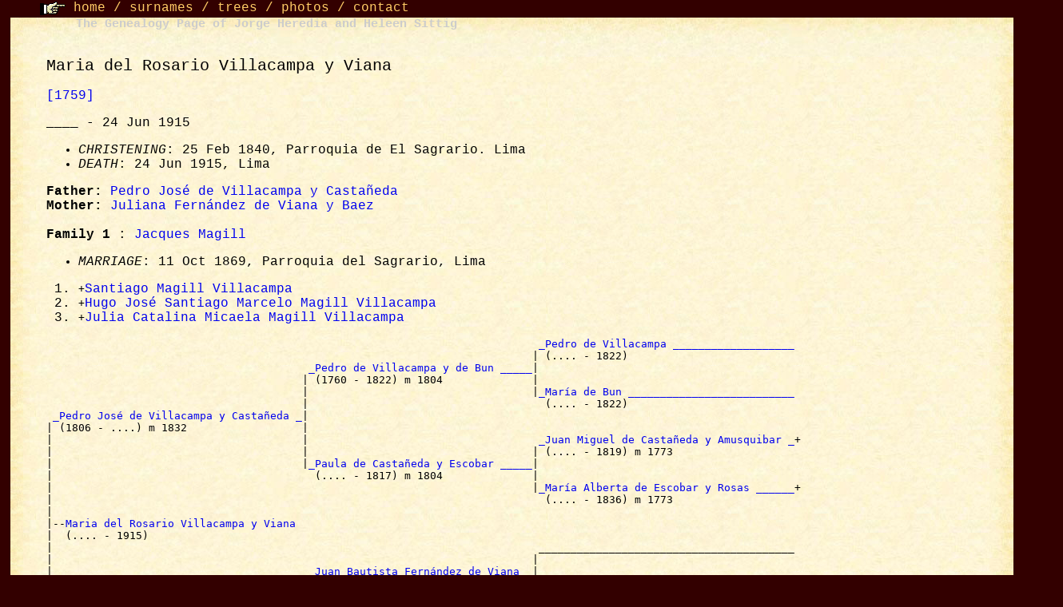

--- FILE ---
content_type: text/html
request_url: https://jorge.home.xs4all.nl/gen/pp/d0006/I9381.html
body_size: 2309
content:
<!DOCTYPE HTML PUBLIC "-//W3C//DTD HTML 3.2//EN">
<HTML>
<HEAD>
<TITLE>I9381: Maria del Rosario  Villacampa y Viana  (____ - 24 Jun 1915)
</TITLE>
<META NAME="Description" content="Maria del Rosario  Villacampa y Viana  (____ - 24 Jun 1915)">
<META NAME="Keywords" content="Maria del Rosario  Villacampa y Viana , GED2HTML, genealogy">
<link rel="stylesheet" type="text/css" href="../basico_d_F0.css" />
</HEAD>
<BODY>
<header id=menu_sup><span class="class2_menu_sup">
<img src="../../grafs/hand.gif" name="a_la_der" width="32" height="17" align="absbottom" id="a_la_der" /> <a href="../../index.html">home</a> / <a href="../surnames.html">surnames</a> / <a href="../../trees/trees.html">trees</a> / <a href="../../fotos.html">photos</a> / <a href="mailto:genealogia@jorgeheredia.com">contact</a></span></header>
<section id="contenido">
<table width="99%" border="0" align="center" cellpadding="0" cellspacing="0" id="tabla_principal">
  <tr>
    <td width="30" height="49" background="../../grafs/top_lft.jpg" id="top_lft"></td>
    <td background="../../grafs/top_cent.jpg" align="left" valign="top" id="top_cent"><div id="titulo_sup"><span style="text-decoration: none; color: #CCC; font-weight: bold; line-height: normal; font-style: normal; font-size: 15px; font-family: 'Courier New', Courier, monospace;">The Genealogy Page of Jorge Heredia and Heleen Sittig</span></div></td>
    <td width="30" height="49" background="../../grafs/top_rgt.jpg" id="top_rgt"></td>
  </tr>
  <tr>
   <td background="../../grafs/mid_lft.jpg"id="mid_lft"></td>
    <td background="../../grafs/mid_cent.jpg"id="mid_cent">
    <section id="cont_central">
<H2><A NAME="I9381"></A>Maria del Rosario  Villacampa y Viana </H2>
<A HREF="#1759">[1759]</A>
<H3>____ - 24 Jun 1915</H3>
<UL>
<LI><EM>CHRISTENING</EM>: 25 Feb 1840, Parroquia de El Sagrario. Lima
<LI><EM>DEATH</EM>: 24 Jun 1915, Lima
</UL>
<B>Father: </B> <A HREF="../d0035/I9322.html">Pedro Jos�  de Villacampa y Casta�eda </A><BR>
<B>Mother: </B> <A HREF="../d0031/I9379.html">Juliana  Fern�ndez de Viana y Baez </A><BR>
<BR>
<B>Family 1</B>
: <A HREF="../d0007/I9382.html">Jacques  Magill </A>
<UL>
<LI><EM>MARRIAGE</EM>: 11 Oct 1869, Parroquia del Sagrario, Lima
</UL>
<OL>
<LI> <TT>+</TT><A HREF="../d0003/I14451.html">Santiago  Magill Villacampa </A>
<LI> <TT>+</TT><A HREF="../d0013/I9388.html">Hugo Jos� Santiago Marcelo  Magill Villacampa </A>
<LI> <TT>+</TT><A HREF="../d0014/I9389.html">Julia Catalina Micaela  Magill Villacampa </A>
</OL>
<PRE>
                                                                             <A HREF="../d0037/I9324.html">_Pedro de Villacampa ___________________</A>
                                                                            | (.... - 1822)                          
                                         <A HREF="../d0031/I4889.html">_Pedro de Villacampa y de Bun _____</A>|
                                        | (1760 - 1822) m 1804              |
                                        |                                   |<A HREF="../d0038/I9325.html">_Mar�a de Bun __________________________</A>
                                        |                                     (.... - 1822)                          
 <A HREF="../d0035/I9322.html">_Pedro Jos� de Villacampa y Casta�eda _</A>|
| (1806 - ....) m 1832                  |
|                                       |                                    <A HREF="../d0006/I4891.html">_Juan Miguel de Casta�eda y Amusquibar _</A>+
|                                       |                                   | (.... - 1819) m 1773                   
|                                       |<A HREF="../d0005/I4890.html">_Paula de Casta�eda y Escobar _____</A>|
|                                         (.... - 1817) m 1804              |
|                                                                           |<A HREF="../d0007/I4892.html">_Mar�a Alberta de Escobar y Rosas ______</A>+
|                                                                             (.... - 1836) m 1773                   
|
|--<A HREF="../d0006/I9381.html">Maria del Rosario Villacampa y Viana </A>
|  (.... - 1915)
|                                                                            ________________________________________
|                                                                           |                                        
|                                        <A HREF="../d0025/I9411.html">_Juan Bautista Fern�ndez de Viana _</A>|
|                                       |                                   |
|                                       |                                   |________________________________________
|                                       |                                                                            
|<A HREF="../d0031/I9379.html">_Juliana Fern�ndez de Viana y Baez ____</A>|
  (.... - 1871) m 1832                  |
                                        |                                    ________________________________________
                                        |                                   |                                        
                                        |<A HREF="../d0011/I9409.html">_Ildefonsa Baez ___________________</A>|
                                                                            |
                                                                            |________________________________________
                                                                                                                     
</PRE>
<P>
<A NAME="1759">[<B>1759</B>]</A>

<BR>
Name: Maria Del Rosario Villacampa
<BR>
Gender: Female
<BR>
Baptism/Christening Date: 25 Feb 1840
<BR>
Baptism/Christening Place: El Sagrario, Lima, Lima, Peru
<BR>
Birth Date:
<BR>
Birthplace:
<BR>
Death Date:
<BR>
Name Note:
<BR>
Race:
<BR>
Father's Name: Pedro Villacampa
<BR>
Father's Birthplace:
<BR>
Father's Age:
<BR>
Mother's Name: Juliana Viana
<BR>
Mother's Birthplace:
<BR>
Mother's Age:
<BR>
Paternal Grandfather's Name:
<BR>
Paternal Grandmother's Name:
<BR>
Maternal Grandfather's Name:
<BR>
Maternal Grandmother's name:
<BR>
Indexing Project (Batch) Number: C03792-4
<BR>
System Origin: Peru-EASy
<BR>
Source Film Number: 1109436
<BR>
Reference Number: v 21 p 116
<BR>
Collection: Peru Baptisms, 1556-1930
<BR>

<BR>

<BR>
Name: Rosario Villacampa Vda De Magill
<BR>
Event Date: 24 Jun 1915
<BR>
Event: Death
<BR>
Event Place: Lima, Lima, Peru
<BR>
Gender:
<BR>
Age: 76
<BR>
Estimated Birth Year: 1839
<BR>
Father:
<BR>
Mother: Julia/Viala
<BR>
Spouse: Santiago Magill
<BR>
Spouse's Father:
<BR>
Spouse's Mother:
<BR>
Certificate Number:
<BR>
Page Number:
<BR>
Film Number: 1161266
<BR>
Digital Folder Number: 4254248
<BR>
Image Number: 00606
<BR>
Collection: Peru, Lima Civil Registration, 1874-1930
<P>
<P>
<A NAME="15829">[<B>15829</B>]</A>

<BR>
Exp Matr Oct 1869 Nr 4
<BR>
Exp Matr Jul 1870 Nr 58
<P>
<P></P>
    </section>
   <footer>
<nav id="menu_inf">
<hr color="#666666" noshade size="1">
<span class="class3_menu_inf">
<a href="../../index.html" target="_top">HOME</a></span><br>
<span class="class3_menu_inf"><a href="../surnames.html" target="_top">SURNAMES</a></span><br>
<span class="class3_menu_inf"><a href="../../trees/trees.html" target="_top">TREES</a></span><br>
<span class="class3_menu_inf"><a href="../../fotos.html" target="_top">PHOTOGRAPHS</a></span><br>
<span class="class3_menu_inf"><a href="mailto:genealogia@jorgeheredia.com">CONTACT</a>
</span>
</nav>
</footer>
    </td> 
    <td background="../../grafs/mid_rgt.jpg" id="mid_rgt"></td>
  </tr>
  <tr>
    <td width="30" height="80" background="../../grafs/bot_lft.jpg" id="bot_lft"></td>
    <td background="../../grafs/bot_cent.jpg"  id="bot_cent"></td>
    <td width="30" height="80" background="../../grafs/bot_rgt.jpg" id="bot_rgt"></td>
  </tr>
</table>
</section>
<!-- Start of StatCounter Code -->
<script type="text/javascript" language="javascript">
var sc_project=491513;
var sc_partition=3;
</script>
<script type="text/javascript" language="javascript" src="http://www.statcounter.com/counter/counter.js"></script><noscript><a href="http://www.statcounter.com/" target="_blank"><img  src="http://c4.statcounter.com/counter.php?sc_project=491513&amp;amp;java=0" alt="site stats" border="0"></a> </noscript>
<!-- End of StatCounter Code -->
<script src="http://www.google-analytics.com/urchin.js" type="text/javascript">
</script>
<script type="text/javascript">
_uacct = "UA-3071921-1";
urchinTracker();
</script>
</BODY>
</HTML>


--- FILE ---
content_type: text/css
request_url: https://jorge.home.xs4all.nl/gen/pp/basico_d_F0.css
body_size: 486
content:
body {
	background-color: #330000;
	font-family: "Courier New", Courier, monospace;
	font-size: 16px;
	text-decoration: none;
	margin-top: 0px;
	margin-right: 0px;
	margin-bottom: 0px;
	margin-left: 0px;
}
.class2_menu_sup a:link {
	color: #FC6;
	text-decoration: none;
}
.class2_menu_sup a:visited {
	text-decoration: none;
	color: #FC6;
}

.class2_menu_sup a:hover {
	text-decoration: none;
	color: #FF9;
}
.class2_menu_sup a:active {
	text-decoration: none;
}
#menu_sup {
	font-family: "Courier New", Courier, monospace;
	font-size: 16px;
	color: #FC6;
	text-decoration: none;
	top: 1px;
	left: 50px;
	width: 100%;
	position: absolute;
}
#contenido #tabla_principal tr #mid_cent #cont_central {
	margin-left: 15px;
	margin-right: 15px;
}
#contenido #tabla_principal tr #top_cent #titulo_sup {
	font-family: "Courier New", Courier, monospace;
	font-size: 15px;
	font-style: normal;
	font-weight: bold;
	color: #CCC;
	text-decoration: none;
	margin-left: 52px;
	line-height: -2px;
}

#contenido #tabla_principal tr #top_lft {
	background-image: url(../grafs/top_lft.jpg);
	background-repeat: no-repeat;
	height: 49px;
	width: 30px;
}
.class3_menu_inf {
	line-height: 16px;
	margin-left: 15px;
}
#contenido #tabla_principal tr #top_cent {
	background-image: url(../grafs/top_cent.jpg);
	background-repeat: repeat-x;
}
#contenido #tabla_principal tr #top_rgt {
	background-image: url(../grafs/top_rgt.jpg);
	background-repeat: no-repeat;
	height: 49px;
	width: 30px;
}
#contenido #tabla_principal tr #mid_cent {
	background-image: url(../grafs/mid_cent.jpg);
	background-repeat: repeat;
}
#contenido #tabla_principal tr #mid_rgt {
	background-image: url(../grafs/mid_rgt.jpg);
	background-repeat: repeat-y;
}
#contenido #tabla_principal tr #bot_lft {
	background-image: url(../grafs/bot_lft.jpg);
	background-repeat: no-repeat;
	height: 49px;
	width: 30px;
}
#contenido #tabla_principal tr #bot_cent {
	background-image: url(../grafs/bot_cent.jpg);
	background-repeat: repeat-x;
}
#contenido #tabla_principal tr #bot_rgt {
	background-image: url(../grafs/bot_rgt.jpg);
	background-repeat: no-repeat;
	height: 49px;
	width: 30px;
}
#contenido #tabla_principal tr #mid_lft {
	background-image: url(../grafs/mid_lft.jpg);
	background-repeat: repeat-y;
	height: auto;
	width: 30px;
}
#contenido {
	margin-top: 22px;
	margin-right: 6px;
	margin-bottom: 6px;
	margin-left: 6px;
}
a:link {
	text-decoration: none;
}
a:visited {
	text-decoration: none;
}
a:hover {
	text-decoration: none;
}
a:active {
	text-decoration: none;
}
h1,h2,h3,h4,h5,h6 {
	font-family: "Courier New", Courier, monospace;
}
h1 {
	font-size: 24px;
	font-style: normal;
	line-height: normal;
	font-weight: normal;
	font-variant: normal;
}
h2 {
	font-size: 20px;
	font-style: normal;
	line-height: normal;
	font-weight: normal;
	font-variant: normal;
}
h3 {
	font-size: 16px;
	font-style: normal;
	line-height: normal;
	font-variant: normal;
	font-weight: normal;
}
h4 {
	font-size: 14px;
}
h5 {
	font-size: 12px;
}
h6 {
	font-size: 11px;
}

#contenido #tabla_principal tr #mid_cent #cont_central #tabla_sup_foto tr #fot #foto_y_pie tr #piedefoto {
	width: 350px;
}
